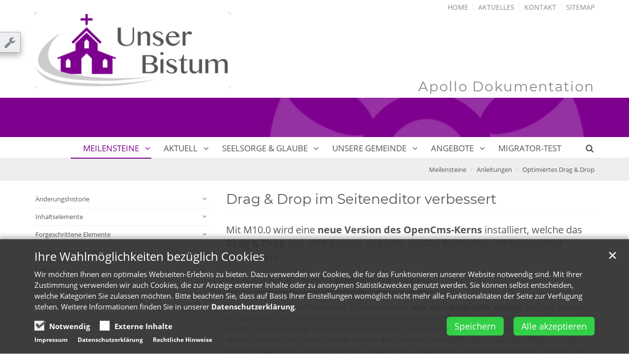

--- FILE ---
content_type: text/html;charset=utf-8
request_url: https://wp-aachen.opencms.site/demo/anleitungen/drag-drop/
body_size: 11559
content:
<!DOCTYPE html>
<html lang="de" class="noscript ">
<head>

<noscript>
<style>
    html.noscript .hide-noscript { display: none; }
</style>
</noscript>

<script type="text/javascript">apollo=function(){var n=function(){var n=[];return{ready:function(t){n.push(t)},load:function(t){n.push(t)},getInitFunctions:function(){return n}}}(),t=function(t){if("function"!=typeof t)return n;n.ready(t)};return t.getInitFunctions=function(){return n.getInitFunctions()},t.load=function(n){this(n)},t.ready=function(n){this(n)},t}();var ApolloInit=[], __isOnline=true, __scriptPath="https://cdn.bistum-aachen.de/export/system/modules/org.opencms.apollo.theme/resources/js/apollo.js"</script>
<script async type="text/javascript" src="https://cdn.bistum-aachen.de/export/system/modules/org.opencms.apollo.theme/resources/js/apollo.js_1754154072.js"></script>

<meta charset="UTF-8">
<meta http-equiv="X-UA-Compatible" content="IE=edge">

<meta name="viewport" content="width=device-width, initial-scale=1.0, viewport-fit=cover">
<meta name="robots" content="index, follow">
<meta name="revisit-after" content="7 days">


<title>Optimiertes Drag & Drop</title>

    <link rel="apple-touch-icon" href="https://cdn.bistum-aachen.de/export/system/modules/org.opencms.apollo.theme/resources/img/favicon_120.png">
    <link rel="icon" href="https://cdn.bistum-aachen.de/export/system/modules/org.opencms.apollo.theme/resources/img/favicon_120.png" type="image/png">

    <link rel="stylesheet" href="https://cdn.bistum-aachen.de/export/system/modules/org.opencms.apollo.theme/resources/css/apollo-cssbase.min.css_201588238.css">
<link rel="stylesheet" href="https://cdn.bistum-aachen.de/export/system/modules/com.alkacon.bistuemer.themes/resources/css/style-neutral.min.css_1733783656.css" title="apolloTheme">
<link rel="stylesheet" href="https://cdn.bistum-aachen.de/export/system/modules/com.alkacon.bistuemer.themes/resources/themeswitcher/themeswitcher.css">

</head><body><div  id="apollo-page" ><header class="area-head" ><div class="ap-header  bis-header-schmuckband has-sidelogo">
<input type="checkbox" id="nav-toggle-box">
<div class="mainheader sticky csssetting">
<div class="head pullnav-false notfixed">

    <div class="head-visual">
    <div class="head-container" ><div class="bis-headgroup bis-headcols col-3-9"><div class="container">
<div class="row hidden-fixed"><div class="col-xs-12 hidden-xs bis-top" ><div class="ap ap-linksequence-hf mb-0 mt-5 hidden-fixed">
    <ul class="pull-right links">

        <li><a href="/"
        >Home</a></li>
        <li><a href="/aktuell/"
        >Aktuelles</a></li>
        <li><a href="/unsere-gemeinde/kontakt/"
        >Kontakt</a></li>
        <li><a href="/sitemap/"
        >Sitemap</a></li>
        </ul>
</div>

</div></div><div class="row bis-logogroup"><div class="col-xs-10 col-sm-7 col-md-5 bis-logo" ><div class="ap ap-section image-only mb-0">
  <div class="ap-image-section">
    <a href="/"
         class="fully uncolored"><div class="ap-image " ><div class="animated-box rs_skip "><div  class="image-outer-box" ><div class="image-src-box presized" style="padding-bottom: 38.375%"><img src="/export/sites/alkacon/funktionsdemo/.galleries/logos/logo_unser_bistum.png_2058962785.png" srcset="[data-uri]" data-sizes="auto" data-srcset="/export/sites/alkacon/funktionsdemo/.galleries/logos/logo_unser_bistum.png_1490888860.png 374w, /export/sites/alkacon/funktionsdemo/.galleries/logos/logo_unser_bistum.png_1643218077.png 387w, /export/sites/alkacon/funktionsdemo/.galleries/logos/logo_unser_bistum.png_790111510.png 408w, /export/sites/alkacon/funktionsdemo/.galleries/logos/logo_unser_bistum.png_135696514.png 458w, /export/sites/alkacon/funktionsdemo/.galleries/logos/logo_unser_bistum.png_2048815641.png 748w, /export/sites/alkacon/funktionsdemo/.galleries/logos/logo_unser_bistum.png_2058962785.png 774w" width="800" height="307" class="img-responsive image-inner-box  lazyload hide-noscript" alt="Unser Bistum" title="Unser Bistum"><noscript><img src="/export/sites/alkacon/funktionsdemo/.galleries/logos/logo_unser_bistum.png_2058962785.png" width="800" height="307" class="img-responsive image-inner-box " alt="Unser Bistum" title="Unser Bistum"></noscript></div></div></div></div>
</a></div>

</div>
</div><div class="col-sm-5 col-md-7 bis-site hidden-xs" ><div class="sitename">
<div class="head">
<h2>Apollo Dokumentation</h2>
</div>
</div></div></div>
</div><div class="bis-bottom clearfix" ><div class="ap ap-section image-only bis-schmuckband hidden-fixed">
  <div class="ap-image-section">
    <div class="ap-image " ><div class="animated-box rs_skip "><div  class="image-outer-box" ><div class="image-src-box presized" style="padding-bottom: 7.308248914616498%"><img src="/export/sites/alkacon/funktionsdemo/.galleries/logos/schmuckband.png_486600856.png" srcset="[data-uri]" data-sizes="auto" data-srcset="/export/sites/alkacon/funktionsdemo/.galleries/logos/schmuckband.png_2007996791.png 173w, /export/sites/alkacon/funktionsdemo/.galleries/logos/schmuckband.png_267934896.png 346w, /export/sites/alkacon/funktionsdemo/.galleries/logos/schmuckband.png_839801264.png 518w, /export/sites/alkacon/funktionsdemo/.galleries/logos/schmuckband.png_1777431413.png 691w, /export/sites/alkacon/funktionsdemo/.galleries/logos/schmuckband.png_1136301875.png 1037w, /export/sites/alkacon/funktionsdemo/.galleries/logos/schmuckband.png_486600856.png 1382w" width="1382" height="101" class="img-responsive image-inner-box  lazyload hide-noscript" alt="Schmuckband für Seitenkopf" title="Schmuckband für Seitenkopf"><noscript><img src="/export/sites/alkacon/funktionsdemo/.galleries/logos/schmuckband.png_486600856.png" width="1382" height="101" class="img-responsive image-inner-box " alt="Schmuckband für Seitenkopf" title="Schmuckband für Seitenkopf"></noscript></div></div></div></div>
</div>

</div>
</div></div></div><div class="container head-toggle">
        <label for="nav-toggle-box" id="nav-toggle-label">
            <span class="nav-toggle" data-toggle="collapse" data-target=".navbar-responsive-collapse">
                <span>Toggle navigation</span>
            </span>
        </label>
    </div>

    </div>

    <nav class="head-navbar">

        <div class="collapse navbar-collapse mega-menu navbar-responsive-collapse">
        <div class="container">

        <div class="nav-sidelogo">
                <div class="sidelogo">
                    <img src="/export/sites/alkacon/funktionsdemo/.galleries/logos/logo_unser_bistum.png" width="800" height="307" alt="Logo Unser Bistum" class="img-responsive">
                    </div>
            </div>
        <ul class="nav navbar-nav ">

        <li class="dropdown ap-nav-header active">
<a href="/demo/historie/" class="dropdown-toggle" data-toggle="dropdown" aria-expanded="false">Meilensteine</a>
<ul class="dropdown-menu" id="nav_5cbb2904_0">
<li class="dropdown dropdown-submenu">
<a href="/demo/historie/">Änderungshistorie</a><a href="#nav_5cbb2904_1" class="dropdown-toggle nav-handle nav-trigger" data-toggle="dropdown" aria-expanded="false">&nbsp;</a>
<ul class="dropdown-menu" id="nav_5cbb2904_1">
<li><a href="/demo/historie/m-21/" >Meilenstein 21</a></li>
<li><a href="/demo/historie/m-21-18/" >Meilenstein 21 - 18</a></li>
<li><a href="/demo/historie/m-20-5-17/" >Meilenstein 20.5 - 17</a></li>
<li><a href="/demo/historie/m-20-16/" >Meilenstein 20 - 16</a></li>
<li><a href="/demo/historie/m-19-15/" >Meilenstein 19 - 15</a></li>
<li><a href="/demo/historie/m-18-14/" >Meilenstein 18 - 14</a></li>
<li><a href="/demo/historie/m-17-12/" >Meilenstein 17 - 12</a></li>
<li><a href="/demo/historie/m-16-11/" >Meilenstein 16 - 11</a></li>
<li><a href="/demo/historie/m-15-10/" >Meilenstein 15 - 10</a></li>
<li><a href="/demo/historie/m-14-9/" >Meilenstein 14 - 9</a></li>
<li><a href="/demo/historie/m-13-6/" >Meilenstein 13 - 6</a></li>
<li><a href="/demo/historie/m-12-0/" >Meilenstein 12</a></li>
<li><a href="/demo/historie/m-11-0/" >Meilenstein 11</a></li>
<li><a href="/demo/historie/m-10-0/" >Meilenstein 10</a></li>
<li><a href="/demo/historie/m9-0/" >Meilenstein 9</a></li>
<li><a href="/demo/historie/m8-0/" >Meilenstein 8</a></li>
<li><a href="/demo/historie/m-7-1/" >Meilenstein 7.1</a></li>
<li><a href="/demo/historie/m7-0/" >Meilenstein 7</a></li>
<li><a href="/demo/historie/m6-0/" >Meilenstein 6</a></li>
<li><a href="/demo/historie/m5-0/" >Meilenstein 5</a></li>
<li><a href="/demo/historie/m4-5/" >Meilenstein 4.5</a></li>
<li><a href="/demo/historie/m4-1/" >Meilenstein 4.1</a></li>
<li><a href="/demo/historie/m4-0/" >Meilenstein 4</a></li>
</ul>
</li>
<li class="dropdown dropdown-submenu">
<a href="#nav_5cbb2904_25" class="dropdown-toggle nav-trigger" data-toggle="dropdown" aria-expanded="false">Inhaltselemente</a>
<ul class="dropdown-menu" id="nav_5cbb2904_25">
<li class="dropdown dropdown-submenu">
<a href="#nav_5cbb2904_26" class="dropdown-toggle nav-trigger" data-toggle="dropdown" aria-expanded="false">Inhalts-Abschnitt</a>
<ul class="dropdown-menu" id="nav_5cbb2904_26">
<li><a href="/demo/elemente/inhaltsabschnitt/standard/" >Standard Formatierung</a></li>
<li><a href="/demo/elemente/inhaltsabschnitt/spezielle/" >Spezielle Formatierung</a></li>
<li><a href="/demo/elemente/inhaltsabschnitt/bildumschalter/" >Bild / Text Umdreher</a></li>
</ul>
</li>
<li class="dropdown dropdown-submenu">
<a href="/demo/elemente/gottesdienst/">Gottesdienst</a><a href="#nav_5cbb2904_30" class="dropdown-toggle nav-handle nav-trigger" data-toggle="dropdown" aria-expanded="false">&nbsp;</a>
<ul class="dropdown-menu" id="nav_5cbb2904_30">
<li><a href="/demo/elemente/gottesdienst/anmeldung/" >Beispiel mit Anmeldung</a></li>
</ul>
</li>
<li><a href="/demo/elemente/lockvogel/" >Lockvogel</a></li>
<li><a href="/demo/elemente/veranstaltung/" >Veranstaltung</a></li>
<li><a href="/demo/elemente/kontakt-information/" >Kontakt-Information</a></li>
<li><a href="/demo/elemente/poi/" >Point Of Interest (POI)</a></li>
<li class="dropdown dropdown-submenu">
<a href="/demo/elemente/karte/">Karte</a><a href="#nav_5cbb2904_36" class="dropdown-toggle nav-handle nav-trigger" data-toggle="dropdown" aria-expanded="false">&nbsp;</a>
<ul class="dropdown-menu" id="nav_5cbb2904_36">
<li><a href="/demo/elemente/karte/wechsel/" >Nachträglicher Anbieterwechsel</a></li>
</ul>
</li>
<li class="dropdown dropdown-submenu">
<a href="/demo/elemente/medien/">Medien-Inhalt</a><a href="#nav_5cbb2904_38" class="dropdown-toggle nav-handle nav-trigger" data-toggle="dropdown" aria-expanded="false">&nbsp;</a>
<ul class="dropdown-menu" id="nav_5cbb2904_38">
<li><a href="/demo/elemente/medien/soundcloud/" >SoundCloud</a></li>
</ul>
</li>
<li><a href="/demo/elemente/slider/" >Slider</a></li>
<li><a href="/demo/elemente/quiz/" >Quiz</a></li>
<li><a href="/demo/elemente/navigation/" >Navigation</a></li>
<li><a href="/demo/elemente/bilderserie/" >Bilderserie</a></li>
<li><a href="/demo/elemente/faq/" >FAQ-Eintrag</a></li>
<li><a href="/demo/elemente/stellenangebot/" >Stellenausschreibung</a></li>
</ul>
</li>
<li class="dropdown dropdown-submenu">
<a href="#nav_5cbb2904_46" class="dropdown-toggle nav-trigger" data-toggle="dropdown" aria-expanded="false">Forgeschrittene Elemente</a>
<ul class="dropdown-menu" id="nav_5cbb2904_46">
<li><a href="/demo/forgeschrittene-elemente/google-kalender/" >Google Kalender</a></li>
<li class="dropdown dropdown-submenu">
<a href="/demo/forgeschrittene-elemente/formular/">Formular</a><a href="#nav_5cbb2904_48" class="dropdown-toggle nav-handle nav-trigger" data-toggle="dropdown" aria-expanded="false">&nbsp;</a>
<ul class="dropdown-menu" id="nav_5cbb2904_48">
<li><a href="/demo/forgeschrittene-elemente/formular/email-auswahl/" >E-Mail Empfänger nach Thema</a></li>
</ul>
</li>
<li><a href="/demo/forgeschrittene-elemente/kalender-ansicht/" >Kalender-Monatsansicht</a></li>
</ul>
</li>
<li class="dropdown dropdown-submenu">
<a href="#nav_5cbb2904_51" class="dropdown-toggle nav-trigger" data-toggle="dropdown" aria-expanded="false">Dynamische Funktionen</a>
<ul class="dropdown-menu" id="nav_5cbb2904_51">
<li><a href="/demo/funktionen/wallsio/" >Walls.io Integration</a></li>
<li><a href="/demo/funktionen/dbs/" >Deutsche Bibliotheksstatistik</a></li>
<li><a href="/demo/funktionen/direktorium/" >Direktorium für Gottesdienste</a></li>
<li><a href="/demo/funktionen/login/" >Anmeldeformular (Login)</a></li>
<li><a href="/demo/funktionen/liturgischer-kalender/" >Liturgischer Kalender</a></li>
<li><a href="/demo/funktionen/namenstage/" >Namenstag Anzeige</a></li>
<li><a href="/demo/funktionen/tageslesungen/" >Tages-Lesungen</a></li>
</ul>
</li>
<li class="dropdown dropdown-submenu">
<a href="#nav_5cbb2904_59" class="dropdown-toggle nav-trigger" data-toggle="dropdown" aria-expanded="false">Listen</a>
<ul class="dropdown-menu" id="nav_5cbb2904_59">
<li><a href="/demo/listen/kontakte/" >Kontakte in Listen</a></li>
<li><a href="/demo/listen/bildkacheln/" >Bildkachel-Listen</a></li>
<li><a href="/demo/listen/downloads/" >Download-Listen</a></li>
<li><a href="/demo/listen/textkachel-mercury/" >Kombinierte Liste (Textkachel mit Mercury)</a></li>
<li><a href="/demo/listen/resposive/" >Responsive Darstellung von Listen</a></li>
<li><a href="/demo/listen/veranstaltungs-kacheln/" >Veranstaltung als Kachel-Liste</a></li>
<li><a href="/demo/listen/paginierung-termine/" >Optimierte Paginierung bei Terminen</a></li>
<li><a href="/demo/listen/kombinierte-einschraenkungen/" >Kombinierte Kategorien-Ordner-Einschränkungen</a></li>
<li><a href="/demo/listen/header/" >Überschriften in Listen für SEO</a></li>
</ul>
</li>
<li class="dropdown dropdown-submenu">
<a href="#nav_5cbb2904_69" class="dropdown-toggle nav-trigger" data-toggle="dropdown" aria-expanded="false">Darstellungsmöglichkeiten</a>
<ul class="dropdown-menu" id="nav_5cbb2904_69">
<li><a href="/demo/darstellung/onclick/" >Code erst nach Klick ausführen</a></li>
<li><a href="/demo/darstellung/bildzoom/" >Vergrößerungs-Ansicht für Bilder</a></li>
<li><a href="/demo/darstellung/fokuspunkt/" >Fokuspunkt für Bilder</a></li>
<li><a href="/demo/darstellung/detailseiten-darstellung/" >Darstellung auf Detailseiten</a></li>
<li><a href="/demo/darstellung/detailseiten-bildinfos/" >Bild-Infos auf Detailseiten</a></li>
<li><a href="/demo/darstellung/adressen/" >Adressen als POI oder Einzeleingabe</a></li>
<li><a href="/demo/darstellung/poi-symbole/" >Symbole für POIs</a></li>
<li><a href="/demo/darstellung/bilder/" >Optimiertes laden von Bildern</a></li>
</ul>
</li>
<li class="dropdown dropdown-submenu active">
<a href="#nav_5cbb2904_78" class="dropdown-toggle nav-trigger" data-toggle="dropdown" aria-expanded="false">Anleitungen</a>
<ul class="dropdown-menu" id="nav_5cbb2904_78">
<li><a href="/demo/anleitungen/mercury-abhaengigkeit/" >Abhängigkeit zum Mercury Template</a></li>
<li><a href="/demo/anleitungen/inhalte-nach-mercury-konvertieren/" >Inhalte nach Mercury konvertieren</a></li>
<li><a href="/demo/anleitungen/buchungen-loeschen/" >Löschen alter Buchungen</a></li>
<li><a href="/demo/anleitungen/opencms/" >Erweiterungen im OpenCms</a></li>
<li><a href="/demo/anleitungen/elementsichten/" >Elementsichten</a></li>
<li class="active">
<a href="/demo/anleitungen/drag-drop/" >Optimiertes Drag & Drop</a></li>
<li><a href="/demo/anleitungen/ocee-websites/" >OCEE Website-Verwaltung</a></li>
<li><a href="/demo/anleitungen/newsletter/" >Newsletter</a></li>
<li><a href="/demo/anleitungen/css-und-js-einbinden/" >CSS und JavaScript einbinden</a></li>
<li class="dropdown dropdown-submenu">
<a href="/demo/anleitungen/datenschutz/">Datenschutz</a><a href="#nav_5cbb2904_88" class="dropdown-toggle nav-handle nav-trigger" data-toggle="dropdown" aria-expanded="false">&nbsp;</a>
<ul class="dropdown-menu" id="nav_5cbb2904_88">
<li><a href="/demo/anleitungen/datenschutz/test/" >Testseite für externe Inhalte</a></li>
</ul>
</li>
<li><a href="/demo/anleitungen/dsgvo/" >DSGVO-Erweiterungen</a></li>
<li><a href="/demo/anleitungen/analytik-dienste/" >Analytik-Dienste aktivieren</a></li>
<li class="dropdown dropdown-submenu">
<a href="/demo/anleitungen/neues-fenster/">Neues Fenster in der Navigation öffnen</a><a href="#nav_5cbb2904_92" class="dropdown-toggle nav-handle nav-trigger" data-toggle="dropdown" aria-expanded="false">&nbsp;</a>
<ul class="dropdown-menu" id="nav_5cbb2904_92">
<li><a href="/demo/anleitungen/neues-fenster/aachen"  target="_blank">Aachen</a></li>
<li><a href="/demo/anleitungen/neues-fenster/bamberg"  target="_blank">Bamberg</a></li>
<li><a href="/demo/anleitungen/neues-fenster/koeln"  target="_blank">Köln</a></li>
<li><a href="/demo/anleitungen/neues-fenster/mainz"  target="_blank">Mainz</a></li>
</ul>
</li>
<li><a href="/demo/anleitungen/kategorien/" >Kategorien</a></li>
<li><a href="/demo/anleitungen/isiweb/" >isiWeb Migrator</a></li>
<li><a href="/demo/anleitungen/csv-export/" >CSV-Export von Benutzerdaten</a></li>
<li><a href="/demo/anleitungen/inhalte-bearbeiten/" >Bearbeiten von "verlorenen" Inhalten</a></li>
<li><a href="/demo/anleitungen/links-auf-funktions-detailseiten/" >Links auf Funktions-Detailseiten</a></li>
<li><a href="/demo/anleitungen/unter-sitemaps-im-site-wechsler/" >Unter-Sitemaps im Site-Wechsler</a></li>
</ul>
</li>
<li class="dropdown dropdown-submenu">
<a href="#nav_5cbb2904_103" class="dropdown-toggle nav-trigger" data-toggle="dropdown" aria-expanded="false">Seiten-Strukturen</a>
<ul class="dropdown-menu" id="nav_5cbb2904_103">
<li class="dropdown dropdown-submenu">
<a href="#nav_5cbb2904_104" class="dropdown-toggle nav-trigger" data-toggle="dropdown" aria-expanded="false">Layout-Bereiche</a>
<ul class="dropdown-menu" id="nav_5cbb2904_104">
<li><a href="/demo/strukturen/areas/spalte-links-hauptbereich-rechts-4-8/" >Spalte links / Hauptbereich rechts (4 - 8)</a></li>
<li><a href="/demo/strukturen/areas/spalte-links-hauptbereich-rechts-3-9/" >Spalte links / Hauptbereich rechts (3 - 9)</a></li>
<li><a href="/demo/strukturen/areas/hauptbereich-links-spalte-rechts-9-3/" >Hauptbereich links / Spalte rechts (9 - 3)</a></li>
<li><a href="/demo/strukturen/areas/hauptbereich-links-spalte-rechts-8-4/" >Hauptbereich links / Spalte rechts (8 - 4)</a></li>
<li><a href="/demo/strukturen/areas/ein-hauptbereich/" >Ein Hauptbereich</a></li>
</ul>
</li>
<li class="dropdown dropdown-submenu">
<a href="#nav_5cbb2904_110" class="dropdown-toggle nav-trigger" data-toggle="dropdown" aria-expanded="false">Layout-Zeilen</a>
<ul class="dropdown-menu" id="nav_5cbb2904_110">
<li><a href="/demo/strukturen/rows/links/" >Spalten links</a></li>
<li><a href="/demo/strukturen/rows/mitte/" >Spalten gleichmäßig</a></li>
<li><a href="/demo/strukturen/rows/rechts/" >Spalten rechts</a></li>
</ul>
</li>
</ul>
</li>
<li class="dropdown dropdown-submenu">
<a href="#nav_5cbb2904_114" class="dropdown-toggle nav-trigger" data-toggle="dropdown" aria-expanded="false">Mercury Verknüpfung</a>
<ul class="dropdown-menu" id="nav_5cbb2904_114">
<li><a href="/demo/mercury/start/" >Übersicht</a></li>
<li class="dropdown dropdown-submenu">
<a href="#nav_5cbb2904_116" class="dropdown-toggle nav-trigger" data-toggle="dropdown" aria-expanded="false">Kombinierte Listen (Ausführlich)</a>
<ul class="dropdown-menu" id="nav_5cbb2904_116">
<li><a href="/demo/mercury/listen/nachrichten/" >Artikel / Lockvögel</a></li>
<li><a href="/demo/mercury/listen/veranstaltungen/" >Veranstaltungen</a></li>
<li><a href="/demo/mercury/listen/gottesdienste/" >Gottesdienste</a></li>
<li><a href="/demo/mercury/listen/medien/" >Medien</a></li>
<li><a href="/demo/mercury/listen/bilderserie/" >Bilderserie</a></li>
<li><a href="/demo/mercury/listen/kontakte/" >Kontakt-Information</a></li>
</ul>
</li>
<li class="dropdown dropdown-submenu">
<a href="/demo/mercury/liste-kachel/">Kombinierte Liste (Textkachel)</a><a href="#nav_5cbb2904_123" class="dropdown-toggle nav-handle nav-trigger" data-toggle="dropdown" aria-expanded="false">&nbsp;</a>
<ul class="dropdown-menu" id="nav_5cbb2904_123">
<li><a href="/demo/mercury/liste-kachel/kontakte/" >Kontakt-Information</a></li>
</ul>
</li>
<li class="dropdown dropdown-submenu">
<a href="/demo/mercury/liste-mauerwerk/">Kombinierte Liste (Mauerwerk)</a><a href="#nav_5cbb2904_125" class="dropdown-toggle nav-handle nav-trigger" data-toggle="dropdown" aria-expanded="false">&nbsp;</a>
<ul class="dropdown-menu" id="nav_5cbb2904_125">
<li><a href="/demo/mercury/liste-mauerwerk/kontakte/" >Kontakt-Information</a></li>
</ul>
</li>
<li><a href="/demo/mercury/export/" >Gottesdienst PDF/CSV Export</a></li>
<li><a href="/demo/mercury/umstellung-apollo-mercury/" >Umstellung Apollo > Mercury</a></li>
</ul>
</li>
</ul>
</li>
<li class="dropdown ap-nav-header">
<a href="/aktuell/nachrichten/" class="dropdown-toggle" data-toggle="dropdown" aria-expanded="false">Aktuell</a>
<ul class="dropdown-menu" id="nav_5cbb2904_129">
<li><a href="/aktuell/nachrichten/" >Nachrichten</a></li>
<li><a href="/aktuell/veranstaltungen/" >Veranstaltungen</a></li>
<li><a href="/aktuell/gottesdienste/" >Gottesdienste</a></li>
<li><a href="/aktuell/newsletter/" >Newsletter</a></li>
</ul>
</li>
<li class="dropdown ap-nav-header">
<a href="/seelsorge-glaube/die-taufe/" class="dropdown-toggle" data-toggle="dropdown" aria-expanded="false">Seelsorge & Glaube</a>
<ul class="dropdown-menu" id="nav_5cbb2904_134">
<li><a href="/seelsorge-glaube/die-taufe/" >Die Taufe</a></li>
<li><a href="/seelsorge-glaube/die-heilige-erstkommunion/" >Die heilige Erstkommunion</a></li>
<li class="dropdown dropdown-submenu">
<a href="#nav_5cbb2904_137" class="dropdown-toggle nav-trigger" data-toggle="dropdown" aria-expanded="false">Glaube</a>
<ul class="dropdown-menu" id="nav_5cbb2904_137">
<li><a href="/seelsorge-glaube/glaube/gnade-gottes/" >Gnade Gottes</a></li>
<li class="dropdown dropdown-submenu">
<a href="#nav_5cbb2904_139" class="dropdown-toggle nav-trigger" data-toggle="dropdown" aria-expanded="false">Zeichen der Liebe Gottes</a>
<ul class="dropdown-menu" id="nav_5cbb2904_139">
<li><a href="/seelsorge-glaube/glaube/zeichen-der-liebe-gottes/die-7-sakramente/" >Die 7 Sakramente</a></li>
<li><a href="/seelsorge-glaube/glaube/zeichen-der-liebe-gottes/himmlische-wegweiser/" >Himmlische Wegweiser</a></li>
</ul>
</li>
<li><a href="/seelsorge-glaube/glaube/ein-fest-des-glaubens/" >Ein Fest des Glaubens</a></li>
</ul>
</li>
<li><a href="/seelsorge-glaube/wissenswertes/" >Wissenswertes (FAQ)</a></li>
</ul>
</li>
<li class="dropdown ap-nav-header mega" data-menu="/unsere-gemeinde/mega.menu">
<a href="/unsere-gemeinde/pfarrteam/" class="dropdown-toggle" data-toggle="dropdown" aria-expanded="false">Unsere Gemeinde</a>
<ul class="dropdown-menu" id="nav_5cbb2904_144">
<li><a href="/unsere-gemeinde/pfarrteam/" >Pfarrteam</a></li>
<li><a href="/unsere-gemeinde/orte/" >%(10.gemeinde)</a></li>
<li><a href="/unsere-gemeinde/kontakt/" >Kontakt</a></li>
<li><a href="/unsere-gemeinde/bildergalerie/" >Bilderserie (Galerie)</a></li>
<li><a href="/unsere-gemeinde/informationen-auf-einen-blick/" >Informationen auf einen Blick</a></li>
</ul>
</li>
<li class="dropdown ap-nav-header">
<a href="/angebote/auf-einen-blick/" class="dropdown-toggle" data-toggle="dropdown" aria-expanded="false">Angebote</a>
<ul class="dropdown-menu" id="nav_5cbb2904_150">
<li><a href="/angebote/auf-einen-blick/" >Auf einen Blick</a></li>
<li><a href="/angebote/kindertagesstaette/" >Kindertagesstätte</a></li>
<li><a href="/angebote/katholische-oeffentliche-buecherei/" >Katholische öffentliche Bücherei</a></li>
<li><a href="/angebote/kirchenmusik/" >Kirchenmusik</a></li>
<li><a href="/angebote/mittagstisch/" >Mittagstisch</a></li>
</ul>
</li>
<li><a href="/migrator-test/" >Migrator-Test</a></li>
<li class="dropdown ap-nav-header" id="searchButtonHeader">
                <a href="#" title="Search" class="dropdown-toggle" data-toggle="dropdown" aria-expanded="false">
                    <span class="search search-btn fa fa-search"></span>
                </a>
                <ul class="dropdown-menu">
                    <li>
                        <div class="search-form">
                            <form class="form-inline" action="/suche/" method="post">
                                <div class="input-group">
                                    <label for="searchInput" class="sr-only">Search</label>
                                    <input id="searchInput" name="q" type="text" class="form-control blur-focus" placeholder="Search" />
                                    <span class="input-group-btn">
                                        <button class="btn" type="button" onclick="this.form.submit(); return false;">Go</button>
                                    </span>
                                </div>
                            </form>
                        </div>
                    </li>
                </ul>
            </li>
        </ul>

    </div>
    </div>
    </nav>
    </div>

<div class="head-overlay"></div>
</div>

<div class="breadcrumbs csssetting">
    <div class="container">
        <ul class="pull-right breadcrumb">
                <li><a href="/demo/historie/">Meilensteine</a></li>
<li><a href="/demo/anleitungen/mercury-abhaengigkeit/">Anleitungen</a></li>
<li><a href="/demo/anleitungen/drag-drop/">Optimiertes Drag & Drop</a></li>
</ul>
            <script type="application/ld+json">{"@context": "http://schema.org","@type": "BreadcrumbList","itemListElement": [{"@type": "ListItem","position": 1,"item": { "@id": "https://wp-aachen.opencms.site/demo/historie/","name": "Meilensteine"}},{"@type": "ListItem","position": 2,"item": { "@id": "https://wp-aachen.opencms.site/demo/anleitungen/mercury-abhaengigkeit/","name": "Anleitungen"}},{"@type": "ListItem","position": 3,"item": { "@id": "https://wp-aachen.opencms.site/demo/anleitungen/drag-drop/","name": "Optimiertes Drag & Drop"}}]}</script></div>
</div>

</div>

</header><div class="area-content ">
<div class="container">
<div class="row"><main class="col-xs-12 col-md-8 pull-right" ><div class="row "><div class="col-xs-12" ><div class="ap ap-section head-text ">
  <div class="head headline"><h1 >Drag & Drop im Seiteneditor verbessert</h1>
    </div>

  <div class="text lead" >
        <p>Mit M10.0 wird eine <strong>neue Version des OpenCms-Kerns</strong> installiert, welche das <strong>Drag &amp; Drop</strong> von sehr kleinen und sehr großen Elementen im Seiteneditor <strong>verbessert</strong>.</p></div>
<div class="link" >
        </div>

</div><div class="ap ap-section head-text ">
  <div class="head headline"><h2 >Wie Drag & Drop verbessert wurde</h2>
    </div>

  <div class="text ap-plain" >
        <p>Die Verbesserung betrifft zum einen Elemente, welche <strong>sehr klein Dargestellt werden</strong>, also zum Beispiel nur über eine Zeile.&nbsp; Wenn solche Elemente beim ziehen mit der Maus in einen leeren Container abgelegt werden, dann ändert der Container nun seine Höhe zunächst nicht mehr. Die unbenutzte Fläche wird statt dessen schraffiert dargestellt. Früher änderte der Container seine Größe sofort, was dazu führen konnte, dass der Mauszeiger nun nicht mehr im Container war, wodurch die Darstellung wiederholt "flackerte" und es sehr schwierig war das Element tatsächlich im Container anzulegen.&nbsp;</p>
<p><em>Testen Sie dies, indem Sie z.B. das kleine Element unten "Eine kleine Überschrift" in den Container darüber ziehen.</em></p>
<p>Für Elemente, welche sehr groß Dargestellt werden, wird nun beim ziehen mit der Maus nicht mehr das ganze Element dargestellt, sondern nur noch der obere Teil des Elements. Dadurch wird es einfacher, das Element gezielt abzulegen, da die Darstellung der Seite nun nicht mehr so stark hin- und herspringt.&nbsp;</p>
<p><em>Testen Sie dies, indem Sie z.B. das große Element "Dies ist ein Typoblindtext..." auf dieser Seite nach oben ziehen.</em></p></div>

</div></div></div><div class="row "><div class="col-xs-12" ></div></div><div class="row "><div class="col-xs-12" ><div class="ap ap-section head-only ">
  <div class="head ap-plain"><h3 >Eine kleine Überschrift</h3>
    </div>

</div></div></div><div class="row "><div class="col-xs-12" ><div class="ap ap-section text-only ">
  <div class="text ap-plain" >
        <p class="p1">Dies ist ein Typoblindtext. An ihm kann man sehen, ob alle Buchstaben da sind und wie sie aussehen. Manchmal benutzt man Worte wie Hamburgefonts, Rafgenduks oder Handgloves, um Schriften zu testen. Manchmal Sätze, die alle Buchstaben des Alphabets enthalten - man nennt diese Sätze »Pangrams«. Sehr bekannt ist dieser: The quick brown fox jumps over the lazy old dog. Oft werden in Typoblindtexte auch fremdsprachige Satzteile eingebaut (AVAIL® and Wefox™ are testing aussi la Kerning), um die Wirkung in anderen Sprachen zu testen. In Lateinisch sieht zum Beispiel fast jede Schrift gut aus. Quod erat demonstrandum. Seit 1975 fehlen in den meisten Testtexten die Zahlen, weswegen nach TypoGb. 204 § ab dem Jahr 2034 Zahlen in 86 der Texte zur Pflicht werden. Nichteinhaltung wird mit bis zu 245 € oder 368 $ bestraft. Genauso wichtig in sind mittlerweile auch Âçcèñtë, die in neueren Schriften aber fast immer enthalten sind. Ein wichtiges aber schwierig zu integrierendes Feld sind OpenType-Funktionalitäten. Je nach Software und Voreinstellungen können eingebaute Kapitälchen, Kerning oder Ligaturen (sehr pfiffig) nicht richtig dargestellt werden.&nbsp;</p>
<p class="p1">Heutzutage werden auch gerne Emojis wie z.B. <span class="s1">😇😀😉👍🏻🐶🍎</span> oder <span class="s1">⚽️</span> verwendet.</p>
<p class="p1">The quick brown fox jumps over the lazy old dog. Wichtig sind<span class="Apple-converted-space">&nbsp; </span>Äçcèñtë™ (sehr pfiffig) und Zahlen® bis zu 245 €$§</p>
<p class="p1">Weit hinten, hinter den Wortbergen, fern der Länder Vokalien und Konsonantien leben die Blindtexte. Abgeschieden wohnen sie in Buchstabhausen an der Küste des Semantik, eines großen Sprachozeans. Ein kleines Bächlein namens Duden fließt durch ihren Ort und versorgt sie mit den nötigen Regelialien. Es ist ein paradiesmatisches Land, in dem einem gebratene Satzteile in den Mund fliegen.</p>
<p class="p1">Nicht einmal von der allmächtigen Interpunktion werden die Blindtexte beherrscht – ein geradezu unorthographisches Leben. Eines Tages aber beschloß eine kleine Zeile Blindtext, ihr Name war Lorem Ipsum, hinaus zu gehen in die weite Grammatik. Der große Oxmox riet ihr davon ab, da es dort wimmele von bösen Kommata, wilden Fragezeichen und hinterhältigen Semikoli, doch das Blindtextchen ließ sich nicht beirren. Es packte seine sieben Versalien, schob sich sein Initial in den Gürtel und machte sich auf den Weg.</p>
<p class="p1">Als es die ersten Hügel des Kursivgebirges erklommen hatte, warf es einen letzten Blick zurück auf die Skyline seiner Heimatstadt Buchstabhausen, die Headline von Alphabetdorf und die Subline seiner eigenen Straße, der Zeilengasse. Wehmütig lief ihm eine rhetorische Frage über die Wange, dann setzte es seinen Weg fort.</p>
<p class="p1">Unterwegs traf es eine Copy. Die Copy warnte das Blindtextchen, da, wo sie herkäme wäre sie zigmal umgeschrieben worden und alles, was von ihrem Ursprung noch übrig wäre, sei das Wort "und" und das Blindtextchen solle umkehren und wieder in sein eigenes, sicheres Land zurückkehren.</p>
<p class="p1">Doch alles Gutzureden konnte es nicht überzeugen und so dauerte es nicht lange, bis ihm ein paar heimtückische Werbetexter auflauerten, es mit Longe und Parole betrunken machten und es dann in ihre Agentur schleppten, wo sie es für ihre Projekte wieder und wieder mißbrauchten. Und wenn es nicht umgeschrieben wurde, dann benutzen Sie es immernoch.</p></div>

</div></div></div></main><aside class="col-xs-12 col-md-4 pull-left" ><div class="row "><div class="col-xs-12" ><div class="ap ap-sidebar-nav  ">

    <ul class="sidebar-nav list-group">
    <li class="list-group-item"><a href="/demo/historie/" class="nav-label">Änderungshistorie</a><a href="#nav_24b1fae7_0" class="nav-handle nav-toggle collapsed" data-toggle="collapse" aria-expanded="false">&nbsp;</a>
            
<ul class="collapse" id="nav_24b1fae7_0"><li class="list-group-item"><a href="/demo/historie/m-21/" class="nav-label">Meilenstein 21</a>
            </li>
<li class="list-group-item"><a href="/demo/historie/m-21-18/" class="nav-label">Meilenstein 21 - 18</a>
            </li>
<li class="list-group-item"><a href="/demo/historie/m-20-5-17/" class="nav-label">Meilenstein 20.5 - 17</a>
            </li>
<li class="list-group-item"><a href="/demo/historie/m-20-16/" class="nav-label">Meilenstein 20 - 16</a>
            </li>
<li class="list-group-item"><a href="/demo/historie/m-19-15/" class="nav-label">Meilenstein 19 - 15</a>
            </li>
<li class="list-group-item"><a href="/demo/historie/m-18-14/" class="nav-label">Meilenstein 18 - 14</a>
            </li>
<li class="list-group-item"><a href="/demo/historie/m-17-12/" class="nav-label">Meilenstein 17 - 12</a>
            </li>
<li class="list-group-item"><a href="/demo/historie/m-16-11/" class="nav-label">Meilenstein 16 - 11</a>
            </li>
<li class="list-group-item"><a href="/demo/historie/m-15-10/" class="nav-label">Meilenstein 15 - 10</a>
            </li>
<li class="list-group-item"><a href="/demo/historie/m-14-9/" class="nav-label">Meilenstein 14 - 9</a>
            </li>
<li class="list-group-item"><a href="/demo/historie/m-13-6/" class="nav-label">Meilenstein 13 - 6</a>
            </li>
<li class="list-group-item"><a href="/demo/historie/m-12-0/" class="nav-label">Meilenstein 12</a>
            </li>
<li class="list-group-item"><a href="/demo/historie/m-11-0/" class="nav-label">Meilenstein 11</a>
            </li>
<li class="list-group-item"><a href="/demo/historie/m-10-0/" class="nav-label">Meilenstein 10</a>
            </li>
<li class="list-group-item"><a href="/demo/historie/m9-0/" class="nav-label">Meilenstein 9</a>
            </li>
<li class="list-group-item"><a href="/demo/historie/m8-0/" class="nav-label">Meilenstein 8</a>
            </li>
<li class="list-group-item"><a href="/demo/historie/m-7-1/" class="nav-label">Meilenstein 7.1</a>
            </li>
<li class="list-group-item"><a href="/demo/historie/m7-0/" class="nav-label">Meilenstein 7</a>
            </li>
<li class="list-group-item"><a href="/demo/historie/m6-0/" class="nav-label">Meilenstein 6</a>
            </li>
<li class="list-group-item"><a href="/demo/historie/m5-0/" class="nav-label">Meilenstein 5</a>
            </li>
<li class="list-group-item"><a href="/demo/historie/m4-5/" class="nav-label">Meilenstein 4.5</a>
            </li>
<li class="list-group-item"><a href="/demo/historie/m4-1/" class="nav-label">Meilenstein 4.1</a>
            </li>
<li class="list-group-item"><a href="/demo/historie/m4-0/" class="nav-label">Meilenstein 4</a>
            </li></ul>
</li>
<li class="list-group-item"><a href="#nav_24b1fae7_24" class="nav-label nav-toggle collapsed" data-toggle="collapse" aria-expanded="false">Inhaltselemente</a>
            
<ul class="collapse" id="nav_24b1fae7_24"><li class="list-group-item"><a href="#nav_24b1fae7_25" class="nav-label nav-toggle collapsed" data-toggle="collapse" aria-expanded="false">Inhalts-Abschnitt</a>
            
<ul class="collapse" id="nav_24b1fae7_25"><li class="list-group-item"><a href="/demo/elemente/inhaltsabschnitt/standard/" class="nav-label">Standard Formatierung</a>
            </li>
<li class="list-group-item"><a href="/demo/elemente/inhaltsabschnitt/spezielle/" class="nav-label">Spezielle Formatierung</a>
            </li>
<li class="list-group-item"><a href="/demo/elemente/inhaltsabschnitt/bildumschalter/" class="nav-label">Bild / Text Umdreher</a>
            </li></ul>
</li>
<li class="list-group-item"><a href="/demo/elemente/gottesdienst/" class="nav-label">Gottesdienst</a><a href="#nav_24b1fae7_29" class="nav-handle nav-toggle collapsed" data-toggle="collapse" aria-expanded="false">&nbsp;</a>
            
<ul class="collapse" id="nav_24b1fae7_29"><li class="list-group-item"><a href="/demo/elemente/gottesdienst/anmeldung/" class="nav-label">Beispiel mit Anmeldung</a>
            </li></ul>
</li>
<li class="list-group-item"><a href="/demo/elemente/lockvogel/" class="nav-label">Lockvogel</a>
            </li>
<li class="list-group-item"><a href="/demo/elemente/veranstaltung/" class="nav-label">Veranstaltung</a>
            </li>
<li class="list-group-item"><a href="/demo/elemente/kontakt-information/" class="nav-label">Kontakt-Information</a>
            </li>
<li class="list-group-item"><a href="/demo/elemente/poi/" class="nav-label">Point Of Interest (POI)</a>
            </li>
<li class="list-group-item"><a href="/demo/elemente/karte/" class="nav-label">Karte</a><a href="#nav_24b1fae7_35" class="nav-handle nav-toggle collapsed" data-toggle="collapse" aria-expanded="false">&nbsp;</a>
            
<ul class="collapse" id="nav_24b1fae7_35"><li class="list-group-item"><a href="/demo/elemente/karte/wechsel/" class="nav-label">Nachträglicher Anbieterwechsel</a>
            </li></ul>
</li>
<li class="list-group-item"><a href="/demo/elemente/medien/" class="nav-label">Medien-Inhalt</a><a href="#nav_24b1fae7_37" class="nav-handle nav-toggle collapsed" data-toggle="collapse" aria-expanded="false">&nbsp;</a>
            
<ul class="collapse" id="nav_24b1fae7_37"><li class="list-group-item"><a href="/demo/elemente/medien/soundcloud/" class="nav-label">SoundCloud</a>
            </li></ul>
</li>
<li class="list-group-item"><a href="/demo/elemente/slider/" class="nav-label">Slider</a>
            </li>
<li class="list-group-item"><a href="/demo/elemente/quiz/" class="nav-label">Quiz</a>
            </li>
<li class="list-group-item"><a href="/demo/elemente/navigation/" class="nav-label">Navigation</a>
            </li>
<li class="list-group-item"><a href="/demo/elemente/bilderserie/" class="nav-label">Bilderserie</a>
            </li>
<li class="list-group-item"><a href="/demo/elemente/faq/" class="nav-label">FAQ-Eintrag</a>
            </li>
<li class="list-group-item"><a href="/demo/elemente/stellenangebot/" class="nav-label">Stellenausschreibung</a>
            </li></ul>
</li>
<li class="list-group-item"><a href="#nav_24b1fae7_45" class="nav-label nav-toggle collapsed" data-toggle="collapse" aria-expanded="false">Forgeschrittene Elemente</a>
            
<ul class="collapse" id="nav_24b1fae7_45"><li class="list-group-item"><a href="/demo/forgeschrittene-elemente/google-kalender/" class="nav-label">Google Kalender</a>
            </li>
<li class="list-group-item"><a href="/demo/forgeschrittene-elemente/formular/" class="nav-label">Formular</a><a href="#nav_24b1fae7_47" class="nav-handle nav-toggle collapsed" data-toggle="collapse" aria-expanded="false">&nbsp;</a>
            
<ul class="collapse" id="nav_24b1fae7_47"><li class="list-group-item"><a href="/demo/forgeschrittene-elemente/formular/email-auswahl/" class="nav-label">E-Mail Empfänger nach Thema</a>
            </li></ul>
</li>
<li class="list-group-item"><a href="/demo/forgeschrittene-elemente/kalender-ansicht/" class="nav-label">Kalender-Monatsansicht</a>
            </li></ul>
</li>
<li class="list-group-item"><a href="#nav_24b1fae7_50" class="nav-label nav-toggle collapsed" data-toggle="collapse" aria-expanded="false">Dynamische Funktionen</a>
            
<ul class="collapse" id="nav_24b1fae7_50"><li class="list-group-item"><a href="/demo/funktionen/wallsio/" class="nav-label">Walls.io Integration</a>
            </li>
<li class="list-group-item"><a href="/demo/funktionen/dbs/" class="nav-label">Deutsche Bibliotheksstatistik</a>
            </li>
<li class="list-group-item"><a href="/demo/funktionen/direktorium/" class="nav-label">Direktorium für Gottesdienste</a>
            </li>
<li class="list-group-item"><a href="/demo/funktionen/login/" class="nav-label">Anmeldeformular (Login)</a>
            </li>
<li class="list-group-item"><a href="/demo/funktionen/liturgischer-kalender/" class="nav-label">Liturgischer Kalender</a>
            </li>
<li class="list-group-item"><a href="/demo/funktionen/namenstage/" class="nav-label">Namenstag Anzeige</a>
            </li>
<li class="list-group-item"><a href="/demo/funktionen/tageslesungen/" class="nav-label">Tages-Lesungen</a>
            </li></ul>
</li>
<li class="list-group-item"><a href="#nav_24b1fae7_58" class="nav-label nav-toggle collapsed" data-toggle="collapse" aria-expanded="false">Listen</a>
            
<ul class="collapse" id="nav_24b1fae7_58"><li class="list-group-item"><a href="/demo/listen/kontakte/" class="nav-label">Kontakte in Listen</a>
            </li>
<li class="list-group-item"><a href="/demo/listen/bildkacheln/" class="nav-label">Bildkachel-Listen</a>
            </li>
<li class="list-group-item"><a href="/demo/listen/downloads/" class="nav-label">Download-Listen</a>
            </li>
<li class="list-group-item"><a href="/demo/listen/textkachel-mercury/" class="nav-label">Kombinierte Liste (Textkachel mit Mercury)</a>
            </li>
<li class="list-group-item"><a href="/demo/listen/resposive/" class="nav-label">Responsive Darstellung von Listen</a>
            </li>
<li class="list-group-item"><a href="/demo/listen/veranstaltungs-kacheln/" class="nav-label">Veranstaltung als Kachel-Liste</a>
            </li>
<li class="list-group-item"><a href="/demo/listen/paginierung-termine/" class="nav-label">Optimierte Paginierung bei Terminen</a>
            </li>
<li class="list-group-item"><a href="/demo/listen/kombinierte-einschraenkungen/" class="nav-label">Kombinierte Kategorien-Ordner-Einschränkungen</a>
            </li>
<li class="list-group-item"><a href="/demo/listen/header/" class="nav-label">Überschriften in Listen für SEO</a>
            </li></ul>
</li>
<li class="list-group-item"><a href="#nav_24b1fae7_68" class="nav-label nav-toggle collapsed" data-toggle="collapse" aria-expanded="false">Darstellungsmöglichkeiten</a>
            
<ul class="collapse" id="nav_24b1fae7_68"><li class="list-group-item"><a href="/demo/darstellung/onclick/" class="nav-label">Code erst nach Klick ausführen</a>
            </li>
<li class="list-group-item"><a href="/demo/darstellung/bildzoom/" class="nav-label">Vergrößerungs-Ansicht für Bilder</a>
            </li>
<li class="list-group-item"><a href="/demo/darstellung/fokuspunkt/" class="nav-label">Fokuspunkt für Bilder</a>
            </li>
<li class="list-group-item"><a href="/demo/darstellung/detailseiten-darstellung/" class="nav-label">Darstellung auf Detailseiten</a>
            </li>
<li class="list-group-item"><a href="/demo/darstellung/detailseiten-bildinfos/" class="nav-label">Bild-Infos auf Detailseiten</a>
            </li>
<li class="list-group-item"><a href="/demo/darstellung/adressen/" class="nav-label">Adressen als POI oder Einzeleingabe</a>
            </li>
<li class="list-group-item"><a href="/demo/darstellung/poi-symbole/" class="nav-label">Symbole für POIs</a>
            </li>
<li class="list-group-item"><a href="/demo/darstellung/bilder/" class="nav-label">Optimiertes laden von Bildern</a>
            </li></ul>
</li>
<li class="list-group-item currentpage"><a href="#nav_24b1fae7_77" class="nav-label nav-toggle" data-toggle="collapse" aria-expanded="true">Anleitungen</a>
            
<ul class="collapse in" id="nav_24b1fae7_77"><li class="list-group-item"><a href="/demo/anleitungen/mercury-abhaengigkeit/" class="nav-label">Abhängigkeit zum Mercury Template</a>
            </li>
<li class="list-group-item"><a href="/demo/anleitungen/inhalte-nach-mercury-konvertieren/" class="nav-label">Inhalte nach Mercury konvertieren</a>
            </li>
<li class="list-group-item"><a href="/demo/anleitungen/buchungen-loeschen/" class="nav-label">Löschen alter Buchungen</a>
            </li>
<li class="list-group-item"><a href="/demo/anleitungen/opencms/" class="nav-label">Erweiterungen im OpenCms</a>
            </li>
<li class="list-group-item"><a href="/demo/anleitungen/elementsichten/" class="nav-label">Elementsichten</a>
            </li>
<li class="list-group-item currentpage"><a href="/demo/anleitungen/drag-drop/" class="nav-label">Optimiertes Drag & Drop</a>
            </li>
<li class="list-group-item"><a href="/demo/anleitungen/ocee-websites/" class="nav-label">OCEE Website-Verwaltung</a>
            </li>
<li class="list-group-item"><a href="/demo/anleitungen/newsletter/" class="nav-label">Newsletter</a>
            </li>
<li class="list-group-item"><a href="/demo/anleitungen/css-und-js-einbinden/" class="nav-label">CSS und JavaScript einbinden</a>
            </li>
<li class="list-group-item"><a href="/demo/anleitungen/datenschutz/" class="nav-label">Datenschutz</a><a href="#nav_24b1fae7_87" class="nav-handle nav-toggle collapsed" data-toggle="collapse" aria-expanded="false">&nbsp;</a>
            
<ul class="collapse" id="nav_24b1fae7_87"><li class="list-group-item"><a href="/demo/anleitungen/datenschutz/test/" class="nav-label">Testseite für externe Inhalte</a>
            </li></ul>
</li>
<li class="list-group-item"><a href="/demo/anleitungen/dsgvo/" class="nav-label">DSGVO-Erweiterungen</a>
            </li>
<li class="list-group-item"><a href="/demo/anleitungen/analytik-dienste/" class="nav-label">Analytik-Dienste aktivieren</a>
            </li>
<li class="list-group-item"><a href="/demo/anleitungen/neues-fenster/" class="nav-label">Neues Fenster in der Navigation öffnen</a><a href="#nav_24b1fae7_91" class="nav-handle nav-toggle collapsed" data-toggle="collapse" aria-expanded="false">&nbsp;</a>
            
<ul class="collapse" id="nav_24b1fae7_91"><li class="list-group-item"><a href="/demo/anleitungen/neues-fenster/aachen" class="nav-label" target="_blank">Aachen</a>
            </li>
<li class="list-group-item"><a href="/demo/anleitungen/neues-fenster/bamberg" class="nav-label" target="_blank">Bamberg</a>
            </li>
<li class="list-group-item"><a href="/demo/anleitungen/neues-fenster/koeln" class="nav-label" target="_blank">Köln</a>
            </li>
<li class="list-group-item"><a href="/demo/anleitungen/neues-fenster/mainz" class="nav-label" target="_blank">Mainz</a>
            </li></ul>
</li>
<li class="list-group-item"><a href="/demo/anleitungen/kategorien/" class="nav-label">Kategorien</a>
            </li>
<li class="list-group-item"><a href="/demo/anleitungen/isiweb/" class="nav-label">isiWeb Migrator</a>
            </li>
<li class="list-group-item"><a href="/demo/anleitungen/csv-export/" class="nav-label">CSV-Export von Benutzerdaten</a>
            </li>
<li class="list-group-item"><a href="/demo/anleitungen/inhalte-bearbeiten/" class="nav-label">Bearbeiten von "verlorenen" Inhalten</a>
            </li>
<li class="list-group-item"><a href="/demo/anleitungen/links-auf-funktions-detailseiten/" class="nav-label">Links auf Funktions-Detailseiten</a>
            </li>
<li class="list-group-item"><a href="/demo/anleitungen/unter-sitemaps-im-site-wechsler/" class="nav-label">Unter-Sitemaps im Site-Wechsler</a>
            </li></ul>
</li>
<li class="list-group-item"><a href="#nav_24b1fae7_102" class="nav-label nav-toggle collapsed" data-toggle="collapse" aria-expanded="false">Seiten-Strukturen</a>
            
<ul class="collapse" id="nav_24b1fae7_102"><li class="list-group-item"><a href="#nav_24b1fae7_103" class="nav-label nav-toggle collapsed" data-toggle="collapse" aria-expanded="false">Layout-Bereiche</a>
            
<ul class="collapse" id="nav_24b1fae7_103"><li class="list-group-item"><a href="/demo/strukturen/areas/spalte-links-hauptbereich-rechts-4-8/" class="nav-label">Spalte links / Hauptbereich rechts (4 - 8)</a>
            </li>
<li class="list-group-item"><a href="/demo/strukturen/areas/spalte-links-hauptbereich-rechts-3-9/" class="nav-label">Spalte links / Hauptbereich rechts (3 - 9)</a>
            </li>
<li class="list-group-item"><a href="/demo/strukturen/areas/hauptbereich-links-spalte-rechts-9-3/" class="nav-label">Hauptbereich links / Spalte rechts (9 - 3)</a>
            </li>
<li class="list-group-item"><a href="/demo/strukturen/areas/hauptbereich-links-spalte-rechts-8-4/" class="nav-label">Hauptbereich links / Spalte rechts (8 - 4)</a>
            </li>
<li class="list-group-item"><a href="/demo/strukturen/areas/ein-hauptbereich/" class="nav-label">Ein Hauptbereich</a>
            </li></ul>
</li>
<li class="list-group-item"><a href="#nav_24b1fae7_109" class="nav-label nav-toggle collapsed" data-toggle="collapse" aria-expanded="false">Layout-Zeilen</a>
            
<ul class="collapse" id="nav_24b1fae7_109"><li class="list-group-item"><a href="/demo/strukturen/rows/links/" class="nav-label">Spalten links</a>
            </li>
<li class="list-group-item"><a href="/demo/strukturen/rows/mitte/" class="nav-label">Spalten gleichmäßig</a>
            </li>
<li class="list-group-item"><a href="/demo/strukturen/rows/rechts/" class="nav-label">Spalten rechts</a>
            </li></ul>
</li></ul>
</li>
<li class="list-group-item"><a href="#nav_24b1fae7_113" class="nav-label nav-toggle collapsed" data-toggle="collapse" aria-expanded="false">Mercury Verknüpfung</a>
            
<ul class="collapse" id="nav_24b1fae7_113"><li class="list-group-item"><a href="/demo/mercury/start/" class="nav-label">Übersicht</a>
            </li>
<li class="list-group-item"><a href="#nav_24b1fae7_115" class="nav-label nav-toggle collapsed" data-toggle="collapse" aria-expanded="false">Kombinierte Listen (Ausführlich)</a>
            
<ul class="collapse" id="nav_24b1fae7_115"><li class="list-group-item"><a href="/demo/mercury/listen/nachrichten/" class="nav-label">Artikel / Lockvögel</a>
            </li>
<li class="list-group-item"><a href="/demo/mercury/listen/veranstaltungen/" class="nav-label">Veranstaltungen</a>
            </li>
<li class="list-group-item"><a href="/demo/mercury/listen/gottesdienste/" class="nav-label">Gottesdienste</a>
            </li>
<li class="list-group-item"><a href="/demo/mercury/listen/medien/" class="nav-label">Medien</a>
            </li>
<li class="list-group-item"><a href="/demo/mercury/listen/bilderserie/" class="nav-label">Bilderserie</a>
            </li>
<li class="list-group-item"><a href="/demo/mercury/listen/kontakte/" class="nav-label">Kontakt-Information</a>
            </li></ul>
</li>
<li class="list-group-item"><a href="/demo/mercury/liste-kachel/" class="nav-label">Kombinierte Liste (Textkachel)</a><a href="#nav_24b1fae7_122" class="nav-handle nav-toggle collapsed" data-toggle="collapse" aria-expanded="false">&nbsp;</a>
            
<ul class="collapse" id="nav_24b1fae7_122"><li class="list-group-item"><a href="/demo/mercury/liste-kachel/kontakte/" class="nav-label">Kontakt-Information</a>
            </li></ul>
</li>
<li class="list-group-item"><a href="/demo/mercury/liste-mauerwerk/" class="nav-label">Kombinierte Liste (Mauerwerk)</a><a href="#nav_24b1fae7_124" class="nav-handle nav-toggle collapsed" data-toggle="collapse" aria-expanded="false">&nbsp;</a>
            
<ul class="collapse" id="nav_24b1fae7_124"><li class="list-group-item"><a href="/demo/mercury/liste-mauerwerk/kontakte/" class="nav-label">Kontakt-Information</a>
            </li></ul>
</li>
<li class="list-group-item"><a href="/demo/mercury/export/" class="nav-label">Gottesdienst PDF/CSV Export</a>
            </li>
<li class="list-group-item"><a href="/demo/mercury/umstellung-apollo-mercury/" class="nav-label">Umstellung Apollo > Mercury</a>
            </li></ul>
</li>
</ul>

    </div>

</div></div></aside></div>
</div>
</div><footer class="area-foot "><div class="container" ><div class="row "><div class="col-xs-12 col-sm-6 col-md-3" ><div class="ap  ap-linksequence custom-icon">

<div class="head headline"><h3 >Footer Links 1</h3>
    </div>
<ul >
    <li class="fa-before fa-angle-double-right"><a href="/"
        >Ein Link</a></li>
    <li class="fa-before fa-angle-double-right"><a href="/"
        >Ein Link</a></li>
    <li class="fa-before fa-angle-double-right"><a href="/"
        >Ein Link</a></li>
    <li class="fa-before fa-angle-double-right"><a href="/"
        >Ein Link</a></li>
    </ul>

</div>

</div><div class="col-xs-12 col-sm-6 col-md-3" ><div class="ap  ap-linksequence default-icon">

<div class="head headline"><h3 >Footer Links 2</h3>
    </div>
<ul >
    <li ><a href="/"
        >Ein Link</a></li>
    <li ><a href="/"
        >Ein Link</a></li>
    <li ><a href="/"
        >Ein Link</a></li>
    <li ><a href="/"
        >Ein Link</a></li>
    </ul>

</div>

</div><div class="col-xs-12 col-sm-6 col-md-3" ><div class="ap  ap-linksequence custom-icon">

<div class="head headline"><h3 >Footer Links 3</h3>
    </div>
<ul >
    <li class="fa-before fa-chevron-right"><a href="/"
        >Ein Link</a></li>
    <li class="fa-before fa-chevron-right"><a href="/"
        >Ein Link</a></li>
    <li class="fa-before fa-chevron-right"><a href="/"
        >Ein Link</a></li>
    <li class="fa-before fa-chevron-right"><a href="/"
        >Ein Link</a></li>
    </ul>

</div>

</div><div class="col-xs-12 col-sm-6 col-md-3" ><div class="ap ap-section head-only ">
  <div class="head headline"><h3 >Kontakt</h3>
    </div>

</div><div class="ap ap-contact compact onecol " itemscope itemtype="https://schema.org/Organization">

    <div class="text-box">

    <h3 class="fn n"  itemprop="name">
                    Gemeinde %(10.gemeinde)</h3>
                <div >
            <div class="adr "
                itemprop="address" itemscope
                itemtype="http://schema.org/PostalAddress">
                <div itemprop="streetAddress" class="street-address">%(34.kontakt.anschrift)</div>
                <div>
                    <span itemprop="postalCode" class="postal-code">%(36.kontakt.plz)</span>
                    <span itemprop="addressLocality" class="locality">%(38.kontakt.ort)</span>
                </div>
                </div>
            </div>

    <div class="phone tablerow">
                <span class="ap-icon-label"><span class="fa fa-phone" title=""></span></span><span>
                    <a href="tel:%(3A.kontakt.tel)" >
                        <span itemprop="telephone" class="tel">%(3A.kontakt.tel)</span>
                    </a>
                </span>
            </div>
        <div class="fax tablerow">
                <span class="ap-icon-label"><span class="fa fa-fax" title=""></span></span><span>
                    <a href="tel:%(3C.kontakt.fax)" >
                        <span itemprop="faxNumber" class="tel">%(3C.kontakt.fax)</span>
                    </a>
                </span>
            </div>
        <div class="mail tablerow" >
            <span class="ap-icon-label"><span class="fa fa-at" title=""></span></span><a 
    href="javascript:unobfuscateString('29;6C;69;61;6D;65;2E;74;6B;61;74;6E;6F;6B;2E;44;33;28;25;', true);"
    title="Klick zum E-Mail senden">
    <span >Klick zum E-Mail senden</span>
</a></div>
    <div class="card">
            <a href="/system/modules/org.opencms.apollo/pages/contact.vcf?id=874a1af8-0f15-11e7-9c64-0242ac11002b">
                Visitenkarte herunterladen</a>
        </div>
    </div>
    </div>

</div></div></div><div class="subfoot no-external"><div class="container" ><div class="row "><div class="col-xs-12" ><div class="ap ap-linksequence-row  mb-0">
    <ul><li>© Alkacon und die Bistümer community</li><li><a href="/impressum/"
        >Impressum</a></li><li><a href="/datenschutzerklaerung/"
        >Datenschutzerklärung</a></li><li><a href="/sitemap/"
        >Rechtliche Hinweise</a></li><li><a href="https://wp-aachen.opencms.site/system/login/"
        >Login</a></li></ul></div>

</div></div></div></div></footer></div><div id="apollo-info" data-info='{"googleMapKey":"AIzaSyBTnX2LCUdOA76xzQ2glJV5bbuJGo1T1ko","osmApiKey":"DED5rAYqtS6D46gzjFqp","osmSpriteUrl":"/handleStatic/v-1643204046v/osmsprites/sprite","editMode":"false","project":"online","context":"/","locale":"de"}' data-matomo='{"jst":true,"dnt":false,"url":"https://matomo.bistum-aachen.de"}' data-piwik='{"url":"https://bistum-aachen.piwik.pro"}'><div id="apollo-grid-info" class="apollo-grid-info"></div><div id="apollo-sass-version"></div><div id="apollo-plugins-version"></div></div>

<script type="text/javascript" src="https://cdn.bistum-aachen.de/export/system/modules/com.alkacon.bistuemer.themes/resources/themeswitcher/themeswitcher.js_1307156888.js"></script>

<div class="ap-themeswitcher closed ts-animation">
    <div class="ts-content">
        <div class="ts-header">
            <h2>Apollo Style Selector</h2>
            <div class="ts-switch">
                <div class="fa fa-times"></div>
            </div>
        </div>
        <div class="ts-body">
            <form>
                <label for="swSelector">Please select your style</label>
                <select class="form-control" id="swSelector" onchange="ApolloExtThemeSwitch.updateTheme(this.value)">
                <option value="https://cdn.bistum-aachen.de/export/system/modules/com.alkacon.bistuemer.themes/resources/css/style-aachen-portal.min.css_1733783719.css">Aachen "Portal"</option>
                <option value="https://cdn.bistum-aachen.de/export/system/modules/com.alkacon.bistuemer.themes/resources/css/style-aachen-v1.min.css_1733783695.css">Aachen 1 "Bistumsgrün"</option>
                <option value="https://cdn.bistum-aachen.de/export/system/modules/com.alkacon.bistuemer.themes/resources/css/style-aachen-v2.min.css_1733783693.css">Aachen 2 "Brombeere"</option>
                <option value="https://cdn.bistum-aachen.de/export/system/modules/com.alkacon.bistuemer.themes/resources/css/style-bamberg-v1.min.css_1733783690.css">Bamberg 1 "Bistumsrot"</option>
                <option value="https://cdn.bistum-aachen.de/export/system/modules/com.alkacon.bistuemer.themes/resources/css/style-bamberg-v2.min.css_1733783687.css">Bamberg 2 "Haus am Knock"</option>
                <option value="https://cdn.bistum-aachen.de/export/system/modules/com.alkacon.bistuemer.themes/resources/css/style-neutral.min.css_1733783656.css">Default "Purpur"</option>
                <option value="https://cdn.bistum-aachen.de/export/system/modules/com.alkacon.bistuemer.themes/resources/css/style-demo-v1.min.css_1733783664.css">Demo 1 "Apollo rot"</option>
                <option value="https://cdn.bistum-aachen.de/export/system/modules/com.alkacon.bistuemer.themes/resources/css/style-demo-v2.min.css_1733783661.css">Demo 2 "Apollo blau"</option>
                <option value="https://cdn.bistum-aachen.de/export/system/modules/com.alkacon.bistuemer.themes/resources/css/style-demo-v3.min.css_1733783658.css">Demo 3 "Apollo hellblau abgerundet"</option>
                <option value="DEFAULT">** Reset to default **</option>
                </select>
            </form>
        </div>
    </div>
</div><div id="privacy-policy-banner" class="pp-banner" data-banner='{"root":"L3NpdGVzL2Fsa2Fjb24vZnVua3Rpb25zZGVtbw==","page":"L2RlbW8vYW5sZWl0dW5nZW4vZHJhZy1kcm9wL2luZGV4Lmh0bWw=","policy":"Ly5jb250ZW50L3ByaXZhY3ktcG9saWN5LnhtbA=="}'></div>
<noscript>
    <div id="privacy-policy-banner-noscript" class="pp-banner" >
        <div class=banner>
            <div class="container">
                <div class="message">JavaSript ist deaktiviert!</div>
            </div>
        </div>
    </div>
</noscript>
</body>
</html>


--- FILE ---
content_type: text/html;charset=utf-8
request_url: https://wp-aachen.opencms.site/unsere-gemeinde/mega.menu?__disableDirectEdit=true&ajaxreq=true
body_size: 1323
content:
<!DOCTYPE html>
<html lang="de" class="noscript ">
<head>

<noscript>
<style>
    html.noscript .hide-noscript { display: none; }
</style>
</noscript>

<script type="text/javascript">apollo=function(){var n=function(){var n=[];return{ready:function(t){n.push(t)},load:function(t){n.push(t)},getInitFunctions:function(){return n}}}(),t=function(t){if("function"!=typeof t)return n;n.ready(t)};return t.getInitFunctions=function(){return n.getInitFunctions()},t.load=function(n){this(n)},t.ready=function(n){this(n)},t}();var ApolloInit=[], __isOnline=true, __scriptPath="https://cdn.bistum-aachen.de/export/system/modules/org.opencms.apollo.theme/resources/js/apollo.js"</script>
<script async type="text/javascript" src="https://cdn.bistum-aachen.de/export/system/modules/org.opencms.apollo.theme/resources/js/apollo.js_1754154072.js"></script>

<div  id="apollo-page-megamenu" ><div class="row "><div class="col-md-4 hidden-xs hidden-sm" ><div class="ap ap-section head-text box">
  <div class="head headline"><h4 >Katholische Gemeinde %(10.gemeinde) in %(38.kontakt.ort)</h4>
    </div>

  <div class="text ap-plain" >
        <p>Die Pfarrei %(10.gemeinde) ist immer für Sie da!</p>
<p>%(15.gemeinde.beschreibung)</p></div>

</div></div><div class="col-md-4" ><div class="ap ap-sidebar-nav  ">

    <ul class="sidebar-nav list-group">
    <li class="list-group-item"><a href="/unsere-gemeinde/pfarrteam/" class="nav-label">Pfarrteam</a>
            </li>
<li class="list-group-item"><a href="/unsere-gemeinde/orte/" class="nav-label">%(10.gemeinde)</a>
            </li>
<li class="list-group-item"><a href="/unsere-gemeinde/kontakt/" class="nav-label">Kontakt</a>
            </li>
<li class="list-group-item"><a href="/unsere-gemeinde/bildergalerie/" class="nav-label">Bilderserie (Galerie)</a>
            </li>
<li class="list-group-item"><a href="/unsere-gemeinde/informationen-auf-einen-blick/" class="nav-label">Informationen auf einen Blick</a>
            </li>
</ul>

    </div>

</div><div class="col-md-4 hidden-xs hidden-sm" ><div class="ap ap-section image-only ">
  <div class="ap-image-section">
    <div class="ap-image ap-kenburns-animation" ><div class="animated-box rs_skip "><div  class="image-outer-box" ><div class="image-src-box presized" style="padding-bottom: 66.6875%"><img src="/export/sites/alkacon/funktionsdemo/.galleries/kirchen/kirche_23.jpg_961775845.jpg" srcset="[data-uri]" data-sizes="auto" data-srcset="/export/sites/alkacon/funktionsdemo/.galleries/kirchen/kirche_23.jpg_2132001356.jpg 293w, /export/sites/alkacon/funktionsdemo/.galleries/kirchen/kirche_23.jpg_113074890.jpg 360w, /export/sites/alkacon/funktionsdemo/.galleries/kirchen/kirche_23.jpg_1791572297.jpg 586w, /export/sites/alkacon/funktionsdemo/.galleries/kirchen/kirche_23.jpg_961775845.jpg 720w" width="1600" height="1067" class="img-responsive image-inner-box  lazyload hide-noscript" alt="(c) CC0 1.0 - Public Domain (von pixabay.com)" title="(c) CC0 1.0 - Public Domain (von pixabay.com)"><noscript><img src="/export/sites/alkacon/funktionsdemo/.galleries/kirchen/kirche_23.jpg_961775845.jpg" width="1600" height="1067" class="img-responsive image-inner-box " alt="(c) CC0 1.0 - Public Domain (von pixabay.com)" title="(c) CC0 1.0 - Public Domain (von pixabay.com)"></noscript></div></div></div></div>
</div>

</div>
</div></div></div><div id="privacy-policy-banner" class="pp-banner" data-banner='{"root":"L3NpdGVzL2Fsa2Fjb24vZnVua3Rpb25zZGVtbw==","page":"L3Vuc2VyZS1nZW1laW5kZS9tZWdhLm1lbnU=","policy":"Ly5jb250ZW50L3ByaXZhY3ktcG9saWN5LnhtbA=="}'></div>
<noscript>
    <div id="privacy-policy-banner-noscript" class="pp-banner" >
        <div class=banner>
            <div class="container">
                <div class="message">JavaSript ist deaktiviert!</div>
            </div>
        </div>
    </div>
</noscript>
</body>
</html>


--- FILE ---
content_type: text/javascript; charset=UTF-8
request_url: https://cdn.bistum-aachen.de/export/system/modules/com.alkacon.bistuemer.themes/resources/themeswitcher/themeswitcher.js_1307156888.js
body_size: 956
content:
var ApolloExtThemeSwitch = function() {

    "use strict";

    var jQ = null;
    var THEME_ID = "apolloTheme";

    var m_$apolloCssLink = null;

    function setCookie(name, value, days) {
        if (days) {
            var date = new Date();
            date.setTime(date.getTime()+(days*24*60*60*1000));
            var expires = "; expires=" + date.toGMTString();
        } else {
            var expires = "";
        }
        document.cookie = name + "=" + value + expires + ";path=/";
    }

    function getCookie(cname) {
        var name = cname + "=";
        var ca = document.cookie.split(';');
        for(var i = 0; i < ca.length; i++) {
            var c = ca[i];
            while (c.charAt(0) == ' ') {
                c = c.substring(1);
            }
            if (c.indexOf(name) == 0) {
                return c.substring(name.length, c.length);
            }
        }
        return "";
    }

    function updateTheme(newThemeCss, DEBUG) {

        if (newThemeCss == "DEFAULT") {
            setCookie(THEME_ID, newThemeCss, -1);
            location.reload();
            return;
        }

        var oldThemeCss = m_$apolloCssLink.attr("href");
        if (!Apollo.isOnlineProject() && newThemeCss.startsWith('/export/')) {
            newThemeCss = newThemeCss.substring(7);
        } else if (Apollo.isOnlineProject()) {
            if (!newThemeCss.startsWith('/export/') && (newThemeCss.indexOf('/cdn.')==0)) {
                newThemeCss = oldThemeCss;
            }
        }
        if (oldThemeCss != newThemeCss) {

            var oldPath = oldThemeCss.substring(0, oldThemeCss.lastIndexOf("/"));
            var newPath = newThemeCss.substring(0, newThemeCss.lastIndexOf("/"));
            if (DEBUG) {
                console.info("Theme Switcher: Old CSS path prefix " + oldPath);
                console.info("Theme Switcher: New CSS path prefix " + newPath);
            }
            if (oldPath == newPath) {
                setCookie(THEME_ID, newThemeCss, 1);
                m_$apolloCssLink.attr("href", newThemeCss);
                if (DEBUG) {
                    console.info("Theme Switcher: Old CSS path " + oldThemeCss);
                    console.info("Theme Switcher: New CSS path " + newThemeCss);
                    console.info("Theme Switcher: Updated CSS theme!");
                }
            } else {
                if (DEBUG) console.info("Theme Switcher: CSS theme NOT updated because of different folders!");
            }
        } else {
            if (DEBUG) console.info("Theme Switcher: Requested CSS theme already set, NOT updated!");
        }
    }

    function findTheme(DEBUG) {

        var $links = jQ("link[title='apolloTheme']");
        $links.each(function() {
            m_$apolloCssLink = jQ(this);
            if (DEBUG) console.info("Theme Switcher: CSS theme used " + m_$apolloCssLink.attr("href"));
            return;
        });
    }

    function init(jQueryObject, DEBUG) {

        jQ = jQueryObject;

        if (DEBUG) console.info("ApolloExtThemeSwitch.init()");
        findTheme(DEBUG);

        // Style switcher navbar toggle button
        jQ('div.ap-themeswitcher .ts-switch').click(function() {
            jQ('div.ap-themeswitcher').toggleClass('closed');
        });

        var apolloCss = getCookie("apolloTheme");
        if (apolloCss.length > 0) {
            updateTheme(apolloCss, DEBUG);
        }
        jQ("#swSelector").val(m_$apolloCssLink.attr("href"));
    }

    // public available functions
    return {
        init: init,
        updateTheme: updateTheme
    }

}();

apollo.ready(ApolloExtThemeSwitch.init);
